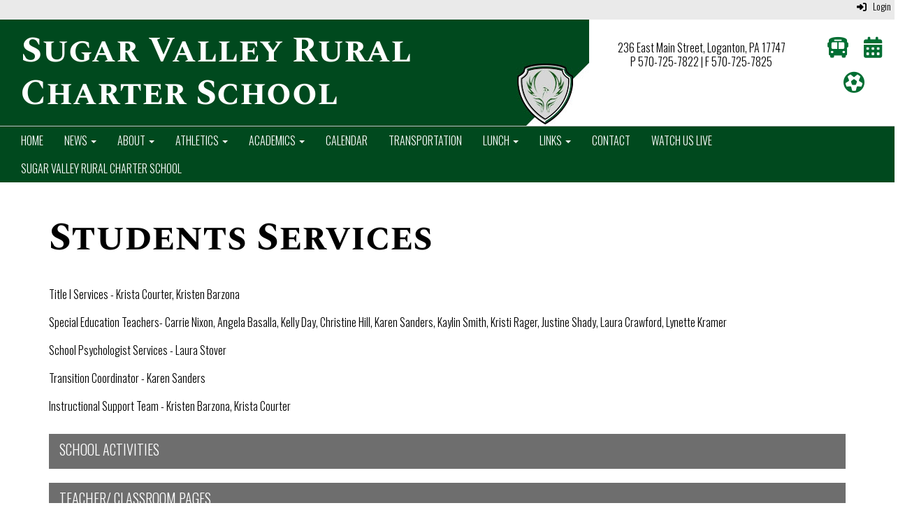

--- FILE ---
content_type: text/html; charset=utf-8
request_url: https://www.svrcs.org/Students
body_size: 47691
content:

<!DOCTYPE html>
<html style="min-height: 100%" lang="en">
<head>
    <meta charset="utf-8" />
    <meta name="viewport" content="width=device-width, initial-scale=1.0" />
    
    
            <meta property="og:title" content="Students Services" />
            <meta property="og:url" content="https://www.svrcs.org/students" />
            <meta property="og:type" content="website" />

            <link rel="icon" type="image/ico" href="https://content.schoolinsites.com/api/documents/1681d215656448ecbb6f423db13255f9.ico" />

    <title>
        
    Students Services

    </title>

    <link rel="stylesheet" href="/lib/bootstrap/dist/css/bootstrap.css" />
    <link rel="stylesheet" href="/lib/fontawesome6.4.2/css/fontawesome.min.css" />
    <link rel="stylesheet" href="/lib/fontawesome6.4.2/css/brands.min.css" />
    <link rel="stylesheet" href="/lib/fontawesome6.4.2/css/solid.min.css" />
    <link rel="stylesheet" href="/lib/fontawesome6.4.2/css/regular.min.css" />
    <link rel="stylesheet" href="/lib/fontawesome6.4.2/css/v4-shims.min.css" />

    <link rel="stylesheet" href="/css/animations.css" />
    <link rel="stylesheet" href="/css/common.css" />
    <link rel="stylesheet" href="/css/custom-icons.css?v=0nvJki9gQnLR8cy7OQ62gyocqslU3-0UC4caTS3-zns" />
    <link rel="stylesheet" href="/css/core/components.css?v=uhn6HCFQEr8i5uZ2fo600NACBkjkDFFUvtJ7RU4qHE0" />
    <link rel="stylesheet" href="/css/core/dialog.css?v=oJcW0zPJwQazF78xOfoYkRKCGPkKev9IiQU45_rQEJM" />
    <link rel="stylesheet" href="/css/toolbar.css?v=VwnbxHzktDLVXaVPyZXQYOir4v0G7gYmu2topYebOvo" />
    <link rel="stylesheet" href="/css/audioplayer.css?v=oOVrPQm5jqukq_n6Qusjiltm60L5DqgmllxnDadm5yc" />


    <!-- Load FullCalendar -->
    <script src='/lib/fullCalendarV6/moment/moment.min.js'></script>
    <script src="/lib/fullCalendarV6/index.global.min.js"></script>
    <script src="/lib/fullCalendarV6/moment/index.global.min.js"></script>

    
    <link rel="stylesheet" href="/css/jquery-ui/jquery-ui-1.13.2.css" />
    <link rel="stylesheet" href="/css/public.css?v=_nSJg_S4CfKmjdnYDH8o9CPPYHqKv9ZwJp3JHCzqPrQ" />


    <style name="site-css">
        @import url('https://fonts.googleapis.com/css2?family=Amatic+SC:wght@400;700&family=Oswald:wght@300;400&display=swap');
@import url('https://fonts.googleapis.com/css2?family=Spectral+SC:ital,wght@0,200;0,300;0,400;0,500;0,600;0,700;0,800;1,200;1,300;1,400;1,500;1,600;1,700;1,800&display=swap');
 


/* focus visualization for ADA Compliance */
a:focus {outline: 2px dotted #666666 !important;} 

/*-------- Premium Template CSS --------*/ 
/* fonts */
body {background: #ffffff; font-family: 'Oswald',  Arial, Helvetica, "sans-serif"; font-size: 16px; color: #000000; font-weight: 300;letter-spacing: 0px; line-height: 1.3; margin-bottom: 0px; } 
h1,h2,h3,h4,h5,h6,.h1,.h2,.h3,.h4,.h5,.h6{font-family: 'Spectral SC', serif; font-weight: 700;}
h1, .h1 {font-size: 55px;} h2, .h2 {font-size: 45px;}
h3, .h3 {font-size: 35px; color: #006E33;}

/* navigation menu */
.cs-header-navbar {font-family: 'Oswald', Arial, Helvetica, "sans-serif"; letter-spacing: 1px; font-size: 14px; background: #1A3D59;}
.navbar-default {border: none; background-color: transparent;}
.navbar {border-radius: 0; margin: 0; min-height: 30px;}
.navbar .navbar-default {margin-bottom: 0;}
.nav > li > a {font-family: color: #333;}
.navbar-default .navbar-brand {color: #666;}
.dropdown-menu {background-color: #eaeaea; color: #000;font-size: 14px;border-radius: 0px;}
.dropdown-menu > li > a:hover, .dropdown-menu > li > a:focus { color: #262626;text-decoration: none;background-color: #dcdcdc;
-o-transition:.4s;
-ms-transition:.4s;
-moz-transition:.4s;
-webkit-transition:.4s; 
transition:.4s;}
.dropdown-menu > li > a {color: #000 !important;background-color:   #eaeaea !important;}  
.navbar-default .navbar-nav > .open > a, .navbar-default .navbar-nav  > .open > a:hover, .navbar-default .navbar-nav  > .open > a:focus {color: #ffffff;  background-color: #000000; border: solid 1px #fff;} 
.navbar-nav > li > a {padding-top: 10px;padding-bottom: 10px;}
.navbar-default .navbar-nav > li > a:hover, .navbar-default .navbar-nav > li > a:focus {color: #fff; background:#000;}
.navbar-default .navbar-nav > li > a {color: #000; }
.navbar-default .navbar-nav > li > a:hover {color: #999; }
.navbar-default .navbar-nav .open .dropdown-menu > li > a {color: #999;} 
.cs-topmenu .navbar-default .navbar-nav > li > a {color: #fff; text-transform: uppercase; }
.cs-topmenu .navbar-submenu {color: #999; }
.cs-topmenu .navbar-submenu > li > a {color: #000;}
.navbar-submenu > li > a:link {color: #000;}
.navbar-nav .open .dropdown-menu {background-color: #eaeaea;}
.navbar-toggle {background-color: #fff;}

/* footer */
.cs-footer {background: #006E33;}
.copyright {color: #ffffff;padding:10px; font-size: 11px;}
.cs-footer-info { text-align: center;}

/* misc */ 
.search-field .fa-search {color: #999; }   
.search-field button, input, optgroup, select, textarea {width:auto;height:auto;} 
.cs-center { text-align:center;}
.cs-lineheight {height:6px;}  
.text-info {color: #000000;}
.alert-info { background-color: #999999; border-color: #eaeaea; color: #000000;}
.text-muted {color: #575757;}
.fc-toolbar button {font-size: 11px;}
.cs-mottotext {font-family: 'Amatic SC', cursive; font-size:25px;}
.table-striped > tbody > tr:nth-of-type(2n+1) {background-color: #f9f9f9;color: #000;} 
.jumbotron, .jumbotron h1, .jumbotron .h1 {color: #000;}
@media (max-width: 1100px) {
.cs-navbar-1 .navbar-toggle.collapsed {
display: block;} 
.cs-navbar-1 .navbar-collapse.collapse {
display: none;}
}
}

/*toolbar */
.cs-toolbar {background: #eaeaea;} 
.cs-toolbar, .cs-toolbar a {background: #eaeaea; color: #4D4D4D; font-size:14px; color: #000000 !important;}

/* carousel */        
.cs-carousel-widget-title {font-size:20px;padding:5px; text-transform: uppercase;}
.cs-carousel-widget-description {padding:5px; font-size:14px;font-weight: normal;}
.cs-carousel-widget-link {color:#ffffff;padding:5px;font-weight: bold; }   
.bg-default .cs-carousel-widget-link a,   .bg-contrast .cs-carousel-widget-link a,  .bg-dark  .cs-carousel-widget-link a,  .bg-danger  .cs-carousel-widget-link a {color: #ffffff;}

/*-------- Site CSS --------*/
button, input, optgroup, select, textarea { border-radius: 0; }

/* header */
.cs-header { background: #ffffff;}

/* padding */ 
.cs-nopadding {padding: 0; margin: 0 -15px 0 0;}
.cs-row-nopadding > .content-widget > .content-layout > .row > div:not(:first-child){ padding: 0 !important }
.cs-row-nopadding > .content-widget > .content-layout > .row > div:not(:last-child){ padding: 0 !important }

/* green color preset */
.bg-default {background: #00491e; color: #ffffff;}  
a.bg-default:hover, a.bg-default:focus {background: #00491e; color: #ffffff;}  
.bg-contrast {background: #595959; color: #ffffff;} 
a.bg-contrast:hover, a.bg-default:focus {background: #595959; color: #ffffff;}
.bg-muted {background: #eaeaea; color: #000000;}
.bg-clean {background: #ffffff; color: #000000;}
.bg-dark {background: #222222; color: #ffffff;} 
a.bg-dark:hover, a.bg-default:focus {background: #222222; color: #ffffff;}
.bg-success {background: #003517; color: #FFFFFF;} 
a.bg-success:hover, a.bg-success:focus {background: #003517; color: #FFFFFF;}
.bg-info {background: #d2eed1; color: #000000;} 
a.bg-info:hover, a.bg-info:focus {background: #d2eed1; color: #000000;}
.bg-warning {background: #f0fbf4; color: #000000;}  
a.bg-warning:hover, a.bg-warning:focus {background: #f0fbf4; color: #000000;}  
.bg-danger {background: #c0c0c0; color: #000000;} 
a.bg-danger:hover, a.bg-danger:focus  {background: #c0c0c0; color: #000000;} 
.bg-fancy {background: #ffffff url(https://content.schoolinsites.com/api/documents/b6a7dfd27c89408bad49a1382bf63a3c.jpg) no-repeat bottom center;}

/*-------- Beginning Color Adjustments --------*/

.panel-title a:link, .panel-title a:hover, .panel-title a:visited, .panel-title a:active {color: #000;}
.list-group a:link, .list-group a:hover, .list-group a:visited, .list-group a:active {color: #000;} 
.fc th, .fc td {color: inherit;}

/*-------- Default --------*/ 
.bg-default .h1, .bg-default .h2, .bg-default .h3, .bg-default .h4, .bg-default .h5, .bg-default .h6,
.bg-default h1, .bg-default h2,.bg-default h3, .bg-default h4, .bg-default h5, .bg-default h6 {color: #ffffff;}
.bg-default .panel-title a {color: #000;}
.bg-default a:link, .bg-default a:hover, .bg-default a:active, .bg-default a:visited {color: #ffffff;}
.bg-default .table-striped > tbody > tr:nth-of-type(2n+1) a:link {color: #000000;}
.bg-default .text-muted {color: #ffffff !important;}
.bg-default .fc-day-number {color: #ffffff;}
.bg-default .panel-title a {color: #000;}
.bg-default .list-group-item  a:link, .bg-default .list-group-item a:hover, .bg-default .list-group-item a:active, .bg-default .list-group-item a:visited {color: #000000;}
.bg-default .cs-carousel-widget-link a:link {color: #ffffff;} 
.bg-default .cs-card-carousel .title {color: #000000;} 
.bg-default .cs-card-horizontal2 .title {color: #000000;} 
.bg-default .fc-ltr .fc-basic-view .fc-day-top .fc-day-number {color: #fff;}
.bg-default .fc th {color: #fff;}
.bg-default .fc-list-heading a {color: #000;}

/*-------- Contrast --------*/ 
.bg-contrast .h1, .bg-contrast .h2, .bg-contrast .h3, .bg-contrast .h4, .bg-contrast .h5, .bg-contrast .h6,
.bg-contrast h1, .bg-contrast h2,.bg-contrast h3, .bg-contrast h4, .bg-contrast h5, .bg-contrast h6 {color: #ffffff;}
.bg-contrast .panel-title a {color: #000;}
.bg-contrast a:link, .bg-contrast a:hover, .bg-contrast a:active, .bg-contrast a:visited {color: #ffffff;}
.bg-contrast .table-striped > tbody > tr:nth-of-type(2n+1) a:link {color: #000000;}
.bg-contrast .text-muted {color: #ffffff !important;}
.bg-contrast .fc-day-number {color: #ffffff;}
.bg-contrast .panel-title a {color: #000;}
.bg-contrast .list-group-item  a:link, .bg-contrast .list-group-item a:hover, .bg-contrast .list-group-item a:active, .bg-contrast .list-group-item a:visited {color: #000000;}
.bg-contrast .cs-carousel-widget-link a:link {color: #ffffff;} 
.bg-contrast .cs-card-carousel .title {color: #000000;} 
.bg-contrast .cs-card-horizontal2 .title {color: #000000;} 
.bg-contrast .fc-ltr .fc-basic-view .fc-day-top .fc-day-number {color: #fff;}
.bg-contrast .fc th {color: #fff;}
.bg-contrast .fc-list-heading a {color: #000;}
 

/*-------- Dark --------*/ 
.bg-dark .h1, .bg-dark .h2, .bg-dark .h3, .bg-dark .h4, .bg-dark .h5, .bg-dark .h6,
.bg-dark h1, .bg-dark h2,.bg-dark h3, .bg-dark h4, .bg-dark h5, .bg-dark h6 {color: #ffffff;}
.bg-dark .panel-title a {color: #000;}
.bg-dark a:link, .bg-dark a:hover, .bg-dark a:active, .bg-dark a:visited {color: #ffffff;}
.bg-dark .table-striped > tbody > tr:nth-of-type(2n+1) a:link {color: #000000;}
.bg-dark .text-muted {color: #ffffff !important;}
.bg-dark .fc-day-number {color: #ffffff;}
.bg-dark .panel-title a {color: #000;}
.bg-dark .list-group-item  a:link, .bg-dark .list-group-item a:hover, .bg-dark .list-group-item a:active, .bg-dark .list-group-item a:visited {color: #000000;}
.bg-dark .cs-carousel-widget-link a:link {color: #ffffff;} 
.bg-dark .cs-card-carousel .title {color: #000000;} 
.bg-dark .cs-card-horizontal2 .title {color: #000000;} 
.bg-dark .fc-ltr .fc-basic-view .fc-day-top .fc-day-number {color: #fff;}
.bg-dark .fc th {color: #fff;}
.bg-dark .fc-list-heading a {color: #000;}
 
/*-------- Success --------*/ 
.bg-success .h1, .bg-success .h2, .bg-success .h3, .bg-success .h4, .bg-success .h5, .bg-success .h6,
.bg-success h1, .bg-success h2,.bg-success h3, .bg-success h4, .bg-success h5, .bg-success h6 {color: #ffffff;}
.bg-success .panel-title a {color: #000;}
.bg-success a:link, .bg-success a:hover, .bg-success a:active, .bg-success a:visited {color: #ffffff;}
.bg-success .table-striped > tbody > tr:nth-of-type(2n+1) a:link {color: #000000;}
.bg-success .text-muted {color: #ffffff !important;}
.bg-success .fc-day-number {color: #ffffff;}
.bg-success .panel-title a {color: #000;}
.bg-success .list-group-item  a:link, .bg-success .list-group-item a:hover, .bg-success .list-group-item a:active, .bg-success .list-group-item a:visited {color: #000000;}
.bg-success .cs-carousel-widget-link a:link {color: #ffffff;} 
.bg-success .cs-card-carousel .title {color: #000000;} 
.bg-success .cs-card-horizontal2 .title {color: #000000;} 
.bg-success .fc-ltr .fc-basic-view .fc-day-top .fc-day-number {color: #fff;}
.bg-success .fc th {color: #fff;}
.bg-success .fc-list-heading a {color: #000;}

/*-------- End Color Adjustments --------*/
.cs-whitelinks a:link, .cs-whitelinks a:hover, .cs-whitelinks a:active, .cs-whitelinks a:visited {color:#fff;}
.cs-blacklinks a:link, .cs-blacklinks a:hover, .cs-blacklinks a:active, .cs-blacklinks a:visited {color:#000;}

.text-info {color:#144067;} 

.cs-calendar-widget .btn-default {padding: 6px; font-size: 11px;}
.cs-paddingtoplinks {padding: 10px 10px;font-size: 30px !important;color:#006E33;}
.cs-paddingsocial {padding: 10px 10px;font-size: 30px !important; }

.cs-quicklinks-images .cs-item-title {padding: 0;font-size: 16px;}
.cs-quicklinks-bubbles .cs-card {margin: 0 20px;}
.cs-quicklinks-bubbles .cs-item-title { font-size: 16px !important; }

.headerlogoback {background: #00491e url(https://content.schoolinsites.com/api/documents/ce4c73c9f6864052adac13daa20d93da.jpg) no-repeat bottom right; font-family: 'Spectral SC', serif; font-weight: 700; font-size: 51px; color:#fff; padding:15px 120px 15px 30px; line-height: 1.2;}
.Footerlogoback {background: #00491e url(https://content.schoolinsites.com/api/documents/6ff0b1e2e99a47c8a17952105d876474.png) no-repeat bottom right;   height: 100px; padding: 20px 0 0 0; line-height: 1.2; }

.homequicklinks .cs-quicklinks-iconslist .cs-link {background: transparent url(https://content.schoolinsites.com/api/documents/46125d281c114ac4b82560d587253625.png) no-repeat bottom right; color:#000;}
  
.homequicklinkboxes .cs-quicklinks-cards .cs-item-title {color: #fff; background-color: transparent;background: transparent url(https://content.schoolinsites.com/api/documents/9489a78b39034bed920eecbec4768749.png) no-repeat bottom right;}
.homequicklinkboxes .cs-quicklinks-cards .cs-link { 
    min-width: 220px;
    min-height: 220px;
}

/* Extra small devices (phones, 600px and down) */
@media only screen and (max-width: 600px) {.videoheaderback {background: #006E33;width:100%;padding:0;}}
/* Small devices (portrait tablets and large phones, 600px and up) */
@media only screen and (min-width: 600px) {.videoheaderback {background: #006E33;width:100%;padding:0;}}
/* Medium devices (landscape tablets, 768px and up) */
@media only screen and (min-width: 768px) {.videoheaderback {background: #006E33;width:100%;padding:0;}}
/* Large devices (laptops/desktops, 992px and up) */
@media only screen and (min-width: 992px) {.videoheaderback {background: transparent;}} 
/* Extra large devices (large laptops and desktops, 1200px and up) */
@media only screen and (min-width: 1200px) {.videoheaderback {background: transparent;}} 

.copyright {color: #ffffff; background: #00491e;}
    </style>

    <style name="site-fonts">
        


    </style>

    <style name="site-colors">
        
    </style>

    



    <!-- load these scripts first -->
    

    
        <script src="https://code.jquery.com/jquery-3.5.1.min.js" integrity="sha256-9/aliU8dGd2tb6OSsuzixeV4y/faTqgFtohetphbbj0=" crossorigin="anonymous">
        </script>
<script>(window.jQuery||document.write("\u003Cscript src=\u0022/lib/jquery3.5.1/jquery.min.js\u0022 crossorigin=\u0022anonymous\u0022\u003E\u003C/script\u003E"));</script>
    

    <script>let __isMobile = window.matchMedia("only screen and (max-width: 760px)").matches;</script>

    <!-- Put JW Player scripts here for now.  TO DO: Update widget framework to allow for adding javascripts dependencies. -->
    <script src="/js/jwplayer/jwplayer.js"></script>
    <script>jwplayer.key = "e2ENuQrC9eoMFbWWNz3dxcI6mkbnbK5iF070aGKXo28=";</script>


    

    <script>
        window.setTimeout(function () { document.title = "Students Services - Sugar Valley Rural Charter School"; }, 500);
    </script>

    

</head>
<body class="">

    
    <a class="skip-main" href="#maincontent">Skip to main content</a>
    





    <div class="cs-body cs-master-layout cs-master-layout-fullwidth csc-content-tree">
<div class="cs-toolbar clearfix">
    <div class="pull-left">
        <div></div>
    </div>
    <div class="pull-right text-right">
        <div>
<div class="csc-usertools">
    <ul class="csc-list-inline">
        <li class="csc-usertools-login">
            <a href="/sys/account/login">
                <i class="fa fa-sign-in"></i> &nbsp;
                Login
            </a>
        </li>
        
    </ul>
</div>

</div>
    </div>
</div>

<header class="cs-header">
    <div class="cs-header-content">
        <div class=" content-zone csc-content-zone" name="header">
    


    <div class="content-node csc-content-node" style="padding-top:0;padding-bottom:0;">
        <div class="content-widget csc-content-widget" style="">
            
<div class="content-layout">
    <div class="row content-cell-group">
        <div class="col-sm-8">
            <div class=" content-zone csc-content-zone" name="cell-1">
    


    <div class="content-node csc-content-node bg-default headerlogoback" style="padding-top:15px;padding-right:None;padding-bottom:15px;padding-left:30px;border-width:None;border-style:None;border-color:#000000;border-radius:None;">
        <div class="content-widget csc-content-widget" style="">
            <div class="cs-html-widget">
    Sugar Valley Rural Charter School
</div>
        </div>
    </div>


</div>
        </div>
        <div class="col-sm-4">
            <div class=" content-zone csc-content-zone" name="cell-2">
    


    <div class="content-node csc-content-node" style="">
        <div class="content-widget csc-content-widget" style="">
            
<div class="content-layout">
    <div class="row content-cell-group">
        <div class="col-sm-8">
            <div class=" content-zone csc-content-zone" name="cell-1">
    


    <div class="content-node csc-content-node cs-paddingaddress" style="padding-top:30px;padding-right:None;padding-bottom:5px;padding-left:None;border-width:None;border-style:None;border-color:#000000;border-radius:None;">
        <div class="content-widget csc-content-widget csc-force-center" style="">
            <div class="cs-html-widget">
    <p style="text-align:center;">236 East Main Street, Loganton, PA 17747<br />P 570-725-7822 | F 570-725-7825
</div>
        </div>
    </div>


</div>
        </div>
        <div class="col-sm-4">
            <div class=" content-zone csc-content-zone" name="cell-2">
    


    <div class="content-node csc-content-node" style="padding-top:15px;padding-right:None;padding-bottom:15px;padding-left:None;border-width:None;border-style:None;border-color:#000000;border-radius:None;">
        <div class="content-widget csc-content-widget" style="">
            <div class="cs-html-widget">
    <div style="text-align:center;" align="center"><a href="/transportation" target="_blank" aria-label="Transportation"><em class="fa fa-bus cs-paddingtoplinks"></em></a><a href/calendar" target="_blank" aria-label="Calendar"><em class="fa fa-calendar cs-paddingtoplinks"></em></a><a href="/athletics" target="_blank" aria-label="Athletics"><em class="fa fa-futbol-o fa cs-paddingtoplinks"></em></a></div>
</div>
        </div>
    </div>


</div>
        </div>
    </div>
</div>

        </div>
    </div>


</div>
        </div>
    </div>
</div>

        </div>
    </div>

    


    <div class="content-node csc-content-node bg-danger" style="padding-top:0;padding-bottom:0;">
        <div class="content-widget csc-content-widget" style="">
            
<div class="content-layout">
    <div class="row content-cell-group">
        <div class="col-sm-12">
            <div class=" content-zone csc-content-zone" name="cell-1">

</div>
        </div>
    </div>
</div>

        </div>
    </div>

    


    <div class="content-node csc-content-node bg-default cs-topmenu" style="padding-top:None;padding-right:None;padding-bottom:None;padding-left:None;border-width:None;border-style:None;border-color:#000000;border-radius:None;">
        <div class="content-widget csc-content-widget" style="">
            



    <div class="navbar navbar-default cs-navbar-default " role="navigation" aria-labelledby="navMenuTitle_dfdb7dc887a64b15b4e8f757e8ef2917">
        <div class="navbar-header cs-navbar-header">
            <button class="navbar-toggle cs-navbar-toggle" type="button" id="navMenuButton_dfdb7dc887a64b15b4e8f757e8ef2917" data-toggle="collapse" data-target="#dfdb7dc887a64b15b4e8f757e8ef2917">
                <span id="navMenuTitle_dfdb7dc887a64b15b4e8f757e8ef2917" class="sr-only cs-text">Main Navigation Menu</span>
                <i class="fa fa-bars"></i>
            </button>
        </div>
        <div id="dfdb7dc887a64b15b4e8f757e8ef2917" class="collapse navbar-collapse cs-navbar-collapse">
            <ul class="navbar-nav nav scrollable-nav-menu cs-navbar-list">
                        <li><a class="cs-link cs-item-title" href="/" target="_self">Home</a></li>
                        <li class="cs-navbar cs-navbar-item">
                            <a class="dropdown-toggle cs-link cs-item-title" href="#" data-toggle="dropdown">
                                News
                                <b class="caret"></b>
                            </a>
                            <ul class="dropdown-menu cs-navbar-submenu cs-navbar-item-submenu">
                                        <li><a class="cs-link cs-item-title" href="https://www.svrcs.org/sys/content/newspost/1b28504b0c984f4bb1e8316494e6e4aa" target="_blank">Recent News</a></li>
                                        <li><a class="cs-link cs-item-title" href="/archivednews" target="_self">Archived News</a></li>
                                        <li><a class="cs-link cs-item-title" href="/events" target="_self">Events</a></li>
                            </ul>
                        </li>
                        <li class="cs-navbar cs-navbar-item">
                            <a class="dropdown-toggle cs-link cs-item-title" href="#" data-toggle="dropdown">
                                About
                                <b class="caret"></b>
                            </a>
                            <ul class="dropdown-menu cs-navbar-submenu cs-navbar-item-submenu">
                                        <li><a class="cs-link cs-item-title" href="/aboutus" target="_self">About Us</a></li>
                                        <li><a class="cs-link cs-item-title" href="/board" target="_self">Board of Trustees</a></li>
                                        <li><a class="cs-link cs-item-title" href="/employment" target="_self">Employment</a></li>
                                        <li><a class="cs-link cs-item-title" href="/mission" target="_self">Mission Statement</a></li>
                                        <li><a class="cs-link cs-item-title" href="/staff" target="_self">Staff</a></li>
                                        <li><a class="cs-link cs-item-title" href="/schoolcharter" target="_self">The School Charter</a></li>
                                        <li><a class="cs-link cs-item-title" href="/right_to_know" target="_blank">Right to Know</a></li>
                            </ul>
                        </li>
                        <li class="cs-navbar cs-navbar-item">
                            <a class="dropdown-toggle cs-link cs-item-title" href="#" data-toggle="dropdown">
                                Athletics
                                <b class="caret"></b>
                            </a>
                            <ul class="dropdown-menu cs-navbar-submenu cs-navbar-item-submenu">
                                        <li><a class="cs-link cs-item-title" href="https://sugarvalleyathletics.rschoolteams.com/" target="_blank">Athletics Main Page</a></li>
                                        <li><a class="cs-link cs-item-title" href="/athleticpages" target="_self">Athetics Pages</a></li>
                                        <li><a class="cs-link cs-item-title" href="https://www.mid-pennconference.org/public/genie/453/school/1320/" target="_blank">Athletic Sports Calendar</a></li>
                                        <li><a class="cs-link cs-item-title" href="https://sideline.bsnsports.com/schools/pennsylvania/loganton/sugar-valley-rural-charter-high-school" target="_blank">SVRCS BSN Store</a></li>
                            </ul>
                        </li>
                        <li class="cs-navbar cs-navbar-item">
                            <a class="dropdown-toggle cs-link cs-item-title" href="#" data-toggle="dropdown">
                                Academics
                                <b class="caret"></b>
                            </a>
                            <ul class="dropdown-menu cs-navbar-submenu cs-navbar-item-submenu">
                                        <li><a class="cs-link cs-item-title" href="/titleix" target="_self">Title IX</a></li>
                                        <li><a class="cs-link cs-item-title" href="/curriculum" target="_self">Curriculum</a></li>
                                        <li><a class="cs-link cs-item-title" href="/coursedecription" target="_self">Course Description</a></li>
                                        <li><a class="cs-link cs-item-title" href="/speced" target="_self">Special Education</a></li>
                                        <li><a class="cs-link cs-item-title" href="/enrollment" target="_self">Enrollment</a></li>
                                        <li><a class="cs-link cs-item-title" href="/titlei" target="_self">Title I</a></li>
                                        <li><a class="cs-link cs-item-title" href="https://www.svrcs.org/teacherpages" target="_blank">Teacher and Classroom pages</a></li>
                                        <li><a class="cs-link cs-item-title" href="/comprehensive" target="_self">Comprehensive Plan</a></li>
                                        <li><a class="cs-link cs-item-title" href="/sap" target="_blank">SAP</a></li>
                                        <li><a class="cs-link cs-item-title" href="https://docs.google.com/forms/d/e/1FAIpQLSdsw6oDol3vZAlvRNcOlfM8SiB_UPzxwAyfFG_7q5R9qh4L5g/viewform" target="_blank">Transcript Request Form</a></li>
                            </ul>
                        </li>
                        <li><a class="cs-link cs-item-title" href="/calendar" target="_self">Calendar</a></li>
                        <li><a class="cs-link cs-item-title" href="/transportation" target="_self">Transportation</a></li>
                        <li class="cs-navbar cs-navbar-item">
                            <a class="dropdown-toggle cs-link cs-item-title" href="#" data-toggle="dropdown">
                                Lunch
                                <b class="caret"></b>
                            </a>
                            <ul class="dropdown-menu cs-navbar-submenu cs-navbar-item-submenu">
                                        <li><a class="cs-link cs-item-title" href="/menus" target="_self">Menus</a></li>
                                        <li><a class="cs-link cs-item-title" href="/foodservicedocs" target="_self">Food Service Documents</a></li>
                            </ul>
                        </li>
                        <li class="cs-navbar cs-navbar-item">
                            <a class="dropdown-toggle cs-link cs-item-title" href="#" data-toggle="dropdown">
                                Links
                                <b class="caret"></b>
                            </a>
                            <ul class="dropdown-menu cs-navbar-submenu cs-navbar-item-submenu">
                                        <li><a class="cs-link cs-item-title" href="https://parentsis.csiu-technology.org/SUGR" target="_blank">CSIU Parent Portal</a></li>
                                        <li><a class="cs-link cs-item-title" href="https://studentsis.csiu-technology.org/svrcs" target="_blank">CSIU Student Portal</a></li>
                                        <li><a class="cs-link cs-item-title" href="https://sis.csiu-technology.org/SUGR" target="_blank">CSIU Staff Portal (SIS)</a></li>
                                        <li><a class="cs-link cs-item-title" href="https://fis4.csiu-technology.org/SUGR/Account/LogOn" target="_self">CSIU Staff Portal (FIS)</a></li>
                                        <li><a class="cs-link cs-item-title" href="https://www.ixl.com/signin/sugarvalleyrcs" target="_blank">IXL Student Login</a></li>
                                        <li><a class="cs-link cs-item-title" href="https://docs.google.com/a/svrcs.org/forms/d/1uggRieR6gO7YSFs0dpWthUOmuwxVIwKcovcgG-j4TCk/viewform?usp=send_form" target="_blank">Technology Services Help Request</a></li>
                                        <li><a class="cs-link cs-item-title" href="https://portal.follettdestiny.com/portal?appId=destiny-FH9V-LLXD&amp;siteGuid=7902D5A4-0B31-4EC8-9A24-58AB8DD0505C&amp;app=Library%20Manager" target="_blank">Library Catalog</a></li>
                                        <li><a class="cs-link cs-item-title" href="https://epatch.pa.gov/home" target="_blank">Criminal Background Check </a></li>
                                        <li><a class="cs-link cs-item-title" href="https://www.compass.state.pa.us/cwis/public/home" target="_blank">Child Abuse Clearance</a></li>
                                        <li><a class="cs-link cs-item-title" href="https://www.identogo.com/locations" target="_blank">FBI Clearance </a></li>
                                        <li><a class="cs-link cs-item-title" href="https://www.paetep.com/svrcs/Login?returnurl=%2fsvrcs%2fen-us%2fhome_public.aspx" target="_blank">paetep Login Page</a></li>
                                        <li><a class="cs-link cs-item-title" href="https://pass.securly.com/login#_ga=2.69999952.1757429460.1710157746-1406166187.1710157745&amp;_gac=1.87182826.1710157746.CjwKCAjw17qvBhBrEiwA1rU9wyNUxaCD8U-0xsGWzZbWug_w7aT2tWmzXwzPYzEKZ0xPGRKrN_LvExoCUtcQAvD_BwE" target="_blank">E-Hall Pass</a></li>
                                        <li><a class="cs-link cs-item-title" href="https://svrcs-pa.safeschools.com/login" target="_blank">Vector Solutions</a></li>
                                        <li><a class="cs-link cs-item-title" href="https://www.cdc.gov/orr/school-preparedness/infection-prevention/index.html" target="_blank">CDC School Preparedness</a></li>
                            </ul>
                        </li>
                        <li><a class="cs-link cs-item-title" href="/contact" target="_self">Contact</a></li>
                        <li><a class="cs-link cs-item-title" href="/watchuslive" target="_self">Watch Us Live</a></li>
                        <li><a class="cs-link cs-item-title" href="https://svrcs-pa.safeschools.com/login" target="_blank">Sugar Valley Rural Charter School</a></li>
            </ul>
        </div>
    </div>
<script type="text/javascript">
    $("#navMenuButton_dfdb7dc887a64b15b4e8f757e8ef2917").click(function () {
        $("i", this).toggleClass("fa-bars");
        $("i", this).toggleClass("fa-times");
    });
</script>
        </div>
    </div>


</div>
    </div>
</header>

<div class="cs-page-bg">
    <div class="cs-page">
        <div class="cs-page-layout cs-page-layout-1">
            <div class="cs-page-content">
                <div class="page-content cs-main-content csc-content-tree" id="maincontent" role="main"><div class=" content-zone csc-content-zone" name="body">
    


    <div class="content-node csc-content-node" style="padding-top:15px;padding-bottom:15px;">
        <div class="content-widget csc-content-widget container" style="">
            
<div class="content-layout">
    <div class="row content-cell-group">
        <div class="col-sm-12">
            <div class=" content-zone csc-content-zone" name="cell-1">
    


    <div class="content-node csc-content-node" style="padding-top:15px;padding-bottom:15px;">
        <div class="content-widget csc-content-widget" style="">
                <div class="clearfix cs-title-widget">
<h1 class="cs-page-title">Students Services</h1>    </div>

        </div>
    </div>

    


    <div class="content-node csc-content-node" style="padding-top:15px;padding-bottom:15px;">
        <div class="content-widget csc-content-widget" style="">
            <div class="cs-html-widget">
    Title I Services - Krista Courter, Kristen Barzona<br><br>Special Education Teachers- Carrie Nixon, Angela Basalla, Kelly Day, Christine Hill, Karen Sanders, Kaylin Smith, Kristi Rager, Justine Shady, Laura Crawford, Lynette Kramer<br><br>School Psychologist Services - Laura Stover<br><br>Transition Coordinator - Karen Sanders&nbsp;<br><br>Instructional Support Team - Kristen Barzona, Krista Courter
</div>
        </div>
    </div>

    


    <div class="content-node csc-content-node" style="padding-top:15px;padding-right:None;padding-bottom:15px;padding-left:None;border-width:None;border-style:None;border-color:#000000;border-radius:None;">
        <div class="content-widget csc-content-widget" style="">
            



<div class="cs-quicklinks cs-quicklinks-iconslist">

    <div class="cs-card-group">
            <div class="cs-card">
                <a class="cs-link " href="/schoolactivities" target="_self" title="School Activities">
                        <span class="cs-item-title">School Activities</span>
                </a>
            </div>
            <div class="cs-card">
                <a class="cs-link " href="/teacherpages" target="_self" title="Teacher/ Classroom Pages">
                        <span class="cs-item-title">Teacher/ Classroom Pages</span>
                </a>
            </div>
            <div class="cs-card">
                <a class="cs-link " href="/attendance" target="_self" title="Attendance">
                        <span class="cs-item-title">Attendance</span>
                </a>
            </div>
    </div>
</div>
        </div>
    </div>

    


    <div class="content-node csc-content-node bg-default" style="padding-top:None;padding-right:None;padding-bottom:None;padding-left:None;border-width:None;border-style:None;border-color:#000000;border-radius:None;">
        <div class="content-widget csc-content-widget" style="">
            



<div class="cs-documents-widget">
    <div>
            <div class="container-fluid">
                <h3 class="cs-title-widget">Important Documents for Students</h3>
            </div>
            <ul class="list-group bg cs-documents-files">
                    <li class="list-group-item back ">
                        <a class="cs-link cs-item-title" target="_blank" href="https://content.myconnectsuite.com/api/documents/2ed423a00bf242fda6f47570203eeb37.pdf">
                            <i class="fa fa-download"></i>

                            Student Handbook 2024-2025
                        </a>
                    </li>
            </ul>
    </div>


    <div class="panel-group cs-document-folders" id="accordion" role="tablist" aria-multiselectable="true">
    
    </div>
</div>

<style>
    h4.panel-title a {
        display: block;
    }
    h4.panel-title a.collapsed .fa-chevron-right{
        color: #ada9a9 !important;
        transform: rotate(0deg);
    }
    h4.panel-title a .fa-chevron-right {
        color: #515e64 !important;
        transform: rotate(90deg);
    }
    .csc-hide-border {
        border: 0px !important
    }
</style>
        </div>
    </div>


</div>
        </div>
    </div>
</div>

        </div>
    </div>


</div></div>
            </div>
        </div>
    </div>
</div>

<footer class="cs-footer">
    <div class="cs-footer-content">
        <div class=" content-zone csc-content-zone" name="footer">
    


    <div class="content-node csc-content-node bg-clean" style="padding-top:15px;padding-right:None;padding-bottom:15px;padding-left:None;border-width:None;border-style:None;border-color:#000000;border-radius:None;">
        <div class="content-widget csc-content-widget" style="">
            <div class="cs-html-widget">
    <p style="text-align:center;"><span style="font-size:14px;color:#000000;">We are committed to providing a website that is accessible to the widest possible audience, regardless of technology or ability. This website endeavors to comply with best practices and standards defined by Section 508 of the U.S. Rehabilitation Act.
</span></p>
</div>
        </div>
    </div>

    


    <div class="content-node csc-content-node bg-danger" style="padding-top:0;padding-bottom:0;">
        <div class="content-widget csc-content-widget container" style="">
            
<div class="content-layout">
    <div class="row content-cell-group">
        <div class="col-sm-12">
            <div class=" content-zone csc-content-zone" name="cell-1">

</div>
        </div>
    </div>
</div>

        </div>
    </div>

    


    <div class="content-node csc-content-node bg-muted" style="padding-top:0;padding-bottom:0;">
        <div class="content-widget csc-content-widget" style="">
            
<div class="content-layout">
    <div class="row content-cell-group">
        <div class="col-sm-6">
            <div class=" content-zone csc-content-zone" name="cell-1">
    


    <div class="content-node csc-content-node Footerlogoback" style="">
        <div class="content-widget csc-content-widget" style="">
            
<div class="content-layout">
    <div class="row content-cell-group">
        <div class="col-sm-4">
            <div class=" content-zone csc-content-zone" name="cell-2">
    


    <div class="content-node csc-content-node" style="padding-top:5px;padding-right:None;padding-bottom:5px;padding-left:None;border-width:None;border-style:None;border-color:#000000;border-radius:None;">
        <div class="content-widget csc-content-widget" style="">
            
<div class="content-layout">
    <div class="row content-cell-group">
        <div class="col-sm-12">
            <div class=" content-zone csc-content-zone" name="cell-1">
    


    <div class="content-node csc-content-node" style="padding-top:15px;padding-right:None;padding-bottom:15px;padding-left:None;border-width:None;border-style:None;border-color:#000000;border-radius:None;">
        <div class="content-widget csc-content-widget csc-force-center" style="">
            <googletranslate> 

<div id='google_translate_element'></div>
<script>
        function googleTranslateElementInit()
        {
            new google.translate.TranslateElement({
                pageLanguage: 'en',
                includedLanguages: 'ar,hy,bg,zh-CN,zh-TW,hr,cs,da,nl,fil,fi,fr,de,el,haw,he,hi,hu,is,id,ga,it,ja,kk,ko,la,mi,my,no,fa,pl,pt,ro,ru,sr,sl,so,es,sv,th,tr,uk,ur,vi,cy,yi',
                autoDisplay: false,
                layout: google.translate.TranslateElement.InlineLayout.SIMPLE
            }, 'google_translate_element');

            function changeGoogleStyles() {
                if($('.goog-te-menu-frame').contents().find('.goog-te-menu2').length) {
                    $('.goog-te-menu-frame').contents().find('.goog-te-menu2').css({
                        'max-width':'100%',
                        'overflow-x':'auto',
                        'box-sizing':'border-box',
                        'height':'auto'
                    });
                } else {
                    setTimeout(changeGoogleStyles, 50);
                }
                $('.goog-te-gadget-simple > span > a > span').first().css('color', 'black' );
                $('.goog-te-gadget-simple > span > a > span').first().css('background-color', 'white' );
            }
            function customGoogleTranslateBehaviour() {
                $('.goog-te-gadget-simple').on('click', function(e) {
                    e.preventDefault();
                });
            }
            changeGoogleStyles();
            customGoogleTranslateBehaviour();
        }
</script>
<script src='//translate.google.com/translate_a/element.js?cb=googleTranslateElementInit'></script>
</googletranslate>
<style>
    .goog-te-banner-frame.skiptranslate {
        display: none !important;
    }

    .goog-te-menu-frame {
        max-width: 100% !important;
    }

    .goog-te-menu2 {
        max-width: 100% !important;
        overflow-x: scroll !important;
        box-sizing: border-box !important;
        height: auto !important;
    }
</style>
        </div>
    </div>


</div>
        </div>
    </div>
</div>

        </div>
    </div>


</div>
        </div>
        <div class="col-sm-8">
            <div class=" content-zone csc-content-zone" name="cell-1">
    


    <div class="content-node csc-content-node cs-topmenu" style="padding-top:15px;padding-right:None;padding-bottom:15px;padding-left:None;border-width:None;border-style:None;border-color:#000000;border-radius:None;">
        <div class="content-widget csc-content-widget" style="">
            



    <div class="navbar navbar-default cs-navbar-default " role="navigation" aria-labelledby="navMenuTitle_84c14b4db3c24f9ebd9dc6da5f2f2571">
        <div class="navbar-header cs-navbar-header">
            <button class="navbar-toggle cs-navbar-toggle" type="button" id="navMenuButton_84c14b4db3c24f9ebd9dc6da5f2f2571" data-toggle="collapse" data-target="#84c14b4db3c24f9ebd9dc6da5f2f2571">
                <span id="navMenuTitle_84c14b4db3c24f9ebd9dc6da5f2f2571" class="sr-only cs-text">Footer Navigation Menu</span>
                <i class="fa fa-bars"></i>
            </button>
        </div>
        <div id="84c14b4db3c24f9ebd9dc6da5f2f2571" class="collapse navbar-collapse cs-navbar-collapse">
            <ul class="navbar-nav nav scrollable-nav-menu cs-navbar-list">
                        <li><a class="cs-link cs-item-title" href="/directions" target="_self">Directions</a></li>
                        <li><a class="cs-link cs-item-title" href="/privacy" target="_self">Privacy</a></li>
            </ul>
        </div>
    </div>
<script type="text/javascript">
    $("#navMenuButton_84c14b4db3c24f9ebd9dc6da5f2f2571").click(function () {
        $("i", this).toggleClass("fa-bars");
        $("i", this).toggleClass("fa-times");
    });
</script>
        </div>
    </div>


</div>
        </div>
    </div>
</div>

        </div>
    </div>


</div>
        </div>
        <div class="col-sm-6">
            <div class=" content-zone csc-content-zone" name="cell-2">
    


    <div class="content-node csc-content-node" style="">
        <div class="content-widget csc-content-widget" style="">
            
<div class="content-layout">
    <div class="row content-cell-group">
        <div class="col-sm-4">
            <div class=" content-zone csc-content-zone" name="cell-1">

</div>
        </div>
        <div class="col-sm-4">
            <div class=" content-zone csc-content-zone" name="cell-2">
    


    <div class="content-node csc-content-node" style="padding-top:30px;padding-right:None;padding-bottom:15px;padding-left:None;border-width:None;border-style:None;border-color:#000000;border-radius:None;">
        <div class="content-widget csc-content-widget csc-force-center" style="">
            
<div class="search-field search-field-lucene  " data-module="widgets/search">
    <label for="q" class="hidden-sc">Search</label>
    <input id="q" type="text" name="searchInput" placeholder="Search" />
    <i name="searchGo" class="fa fa-search"></i>
</div>

        </div>
    </div>


</div>
        </div>
        <div class="col-sm-4">
            <div class=" content-zone csc-content-zone" name="cell-3">
    


    <div class="content-node csc-content-node" style="padding-top:5px;padding-right:None;padding-bottom:5px;padding-left:None;border-width:None;border-style:None;border-color:#000000;border-radius:None;">
        <div class="content-widget csc-content-widget" style="">
            
<div class="content-layout">
    <div class="row content-cell-group">
        <div class="col-sm-12">
            <div class=" content-zone csc-content-zone" name="cell-1">
    


    <div class="content-node csc-content-node" style="padding-top:15px;padding-right:None;padding-bottom:15px;padding-left:None;border-width:None;border-style:None;border-color:#000000;border-radius:None;">
        <div class="content-widget csc-content-widget csc-force-center" style="">
            

    <div class="cs-image-widget">
        <a href="https://www.schoolinsites.com/" target="_blank"><img src="https://content.schoolinsites.com/api/documents/e7a7c953df684726b1b776187bac69dc.png" class="img-responsive" alt="SCHOOLinSITES" title="SCHOOLinSITES" style="border-radius: 0px;max-width: 100%;max-height: auto" /></a>
    </div>

        </div>
    </div>


</div>
        </div>
    </div>
</div>

        </div>
    </div>


</div>
        </div>
    </div>
</div>

        </div>
    </div>


</div>
        </div>
    </div>
</div>
        </div>
    </div>


</div>
    </div>
    <div class="cs-footer-info">
        <div class="copyright">Copyright &copy; 2025 Sugar Valley Rural Charter School
</div>
    </div>
</footer>    </div>








<script>
    $(document).ready(function () {
    });
</script>



    

    
        <script src="https://maxcdn.bootstrapcdn.com/bootstrap/3.3.5/js/bootstrap.min.js" integrity="sha384-pPttEvTHTuUJ9L2kCoMnNqCRcaMPMVMsWVO+RLaaaYDmfSP5//dP6eKRusbPcqhZ" crossorigin="anonymous">
        </script>
<script>(window.jQuery.fn.modal||document.write("\u003Cscript src=\u0022/lib/bootstrap/dist/js/bootstrap.min.js\u0022 crossorigin=\u0022anonymous\u0022\u003E\u003C/script\u003E"));</script>
    

    <script src="/js/site.js?v=Xks23oA1PcrDmrNmubGs0OykZ9gGuYfXbI_4mfTHzsQ"></script>

    <!-- MVC View Scripts-->
    
    <script src="/js/jquery-ui/jquery-ui-1.13.2.min.js"></script>
    <script src="/js/jquery-ui/jquery.ui.touch-punch.js"></script>
    <script src="/js/content.js?v=RFt2nsbRsk7ODh7fPKmVZRIRORp7F8xv1QG4MWVMed8"></script>


    



    <!-- Site Components: Render after MVC View Scripts -->
    <script src="/js/dialog.js?v=U7x_P-RGJm34ojdh0-PjAyhUrO4K1c6FUIthBHbRHag"></script>
    <script src="/js/toolbar.js?v=yA54fWzDkZnO2v4n0iJHqYZSPjpMOvJUc9HZIYnmthA"></script>
    <script src="/js/siteform.js?v=DGNS2Ca0jlzR36jPMYP91WBUZW44hcSI42EtJEiE0Eo"></script>

    <!-- Require Js -->
    <script src="/lib/requirejs/require.js" data-main="/js/app001"></script>

</body>
</html>
